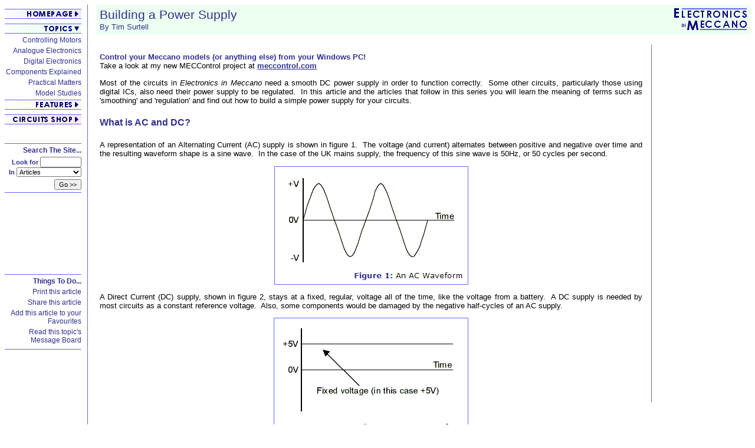

--- FILE ---
content_type: text/html
request_url: https://www.eleinmec.com/article.asp?16
body_size: 48767
content:

<html>
<head>
<meta http-equiv="Content-Type" content="text/html; charset=windows-1252">
<title>Building a Power Supply - Electronics in Meccano</title>
<link rel="stylesheet" type="text/css" href="styles.css">
<script language = "JavaScript">
// Script to open new window for large photos (photo_enlarge.asp)
// Programmed by Tim Surtell
// Version 3 : Jan 2002
// Version 4 : May 2005 - partly nicked from my NCUS manuals redevelopment

function openNewWindow(file_name, photoWidth, photoHeight)
	{
		if (photoWidth > screen.width)
			{
				windowWidth = screen.width - 70;
				features = "scrollbars=yes, ";
			}
		else
			{
				windowWidth = photoWidth;
				features = "scrollbars=no, ";
			}
		
		if (photoHeight > screen.height)
			{
				windowHeight = screen.height - 100;
				features = "scrollbars=yes, ";
			}
		else
			{
				windowHeight = photoHeight;
				features = "scrollbars=no, ";
			}
	
		windowLeft = (screen.width / 2) - (windowWidth / 2);
		windowTop = (screen.height / 2) - (windowHeight / 2) - 20;
		
		navigateURL = "photo_enlarge.asp?file_name=" + file_name;
		features = features.concat("left=" + windowLeft + ", top=" + windowTop + ", width=" + windowWidth + ", height=" + windowHeight);
		
		page = window.open(navigateURL, "EiMPhotoEnlargementPopup", features);
		page.focus()
	}
	
// Script to popup a product window
// Programmed by Tim Surtell
// Version 1 : Feb 2006

var mouseCurrentX;
var mouseCurrentY;

function loadImage(thumbnailURL, e)
	{
	getMousePosition(e);
	
	document.popupImg.src = thumbnailURL;
	document.getElementById('popupDiv').style.top = mouseCurrentY - 10;
	}

function showPopup()
	{
	document.getElementById('popupDiv').style.display = 'block';
	}

function hidePopup()
	{
	document.getElementById('popupDiv').style.display = 'none';
	}
	
function getMousePosition(e)
	{
	if (!e) var e = window.event;
	
	if (e.pageX || e.pageY)
		{
		mouseCurrentX = e.pageX;
		mouseCurrentY = e.pageY;
		}
	else if (e.clientX || e.clientY)
		{
		mouseCurrentX = e.clientX + document.body.scrollLeft + document.documentElement.scrollLeft;
		mouseCurrentY = e.clientY + document.body.scrollTop + document.documentElement.scrollTop;
		}
	}
</script>
<script type="text/javascript">var addthis_pub = "eleinmec";var addthis_offset_top = 3;</script>
<script type="text/javascript" src="https://s7.addthis.com/js/152/addthis_widget.js"></script>
</head>
<body link="#303090" vlink="#303090" alink="#303090"> 
<table border="0" cellpadding="0" cellspacing="0"> 
	<tr> 
		<td align="right" valign="top" width="130"> 

<script language="javascript" type="text/javascript">
//Navigation bar drop-down menus
//Version 1 : 09/12/01
//Version 2 : 14/01/09
//Tim Surtell

function showHideTab(tabID) {
	document.getElementById("featuresImg").src = "images/tab_features_closed.gif";
	document.getElementById("articlesImg").src = "images/tab_articles_closed.gif";
	document.getElementById("shopImg").src     = "images/tab_shop_closed.gif";

	if (document.getElementById(tabID + "Tab").style.display == "none")
		{
		document.getElementById("featuresTab").style.display = "none";
		document.getElementById("articlesTab").style.display = "none";
		document.getElementById("shopTab").style.display     = "none";
		document.getElementById(tabID + "Tab").style.display   = "block";
		document.getElementById(tabID + "Img").src = "images/tab_" + tabID + "_open.gif";
		}
	else
		{
		document.getElementById(tabID + "Tab").style.display   = "none";
		}
}
</script>

<!--NAVIGATION BAR-->
<span class="Navigation">
<img border="0" src="images/trans_pixel.gif" width="1" height="7"><br>

<!--Home Tab-->
<a href="/">
<img id="homepageImg" border="0" src="images/tab_homepage_closed.gif" width="130" height="17"></a><br>
<img border="0" src="images/trans_pixel.gif" width="1" height="4"><br>
<img border="0" src="images/trans_pixel.gif" width="1" height="4"><br>

<!--Articles Tab-->
<a href="articles.asp" onClick="javascript:showHideTab('articles');return false">
<img id="articlesImg" border="0" src="images/tab_articles_open.gif" width="130" height="17"></a><br>
<img border="0" src="images/trans_pixel.gif" width="1" height="4"><br>
<div id="articlesTab" style="display:block">
  <a class="NavLink" href="category.asp?1">Controlling Motors</a><br>
  <img border="0" src="images/trans_pixel.gif" width="1" height="4"><br>
  <a class="NavLink" href="category.asp?2">Analogue Electronics</a><br>
  <img border="0" src="images/trans_pixel.gif" width="1" height="4"><br>
  <a class="NavLink" href="category.asp?3">Digital Electronics</a><br>
  <img border="0" src="images/trans_pixel.gif" width="1" height="4"><br>
  <a class="NavLink" href="category.asp?4">Components Explained</a><br>
  <img border="0" src="images/trans_pixel.gif" width="1" height="4"><br>
  <a class="NavLink" href="category.asp?5">Practical Matters</a><br>
  <img border="0" src="images/trans_pixel.gif" width="1" height="4"><br>
  <a class="NavLink" href="category.asp?6">Model Studies</a><br>
</div>
<img border="0" src="images/trans_pixel.gif" width="1" height="4"><br>

<!--Features Tab-->
<a href="features.asp" onClick="javascript:showHideTab('features');return false">
<img id="featuresImg" border="0" src="images/tab_features_closed.gif" width="130" height="17"></a><br>
<img border="0" src="images/trans_pixel.gif" width="1" height="4"><br>
<div id="featuresTab" style="display:none;">
<img border="0" src="images/trans_pixel.gif" width="1" height="4"><br>
  <a class="NavLink" href="about.asp">About EiM</a><br>
  <img border="0" src="images/trans_pixel.gif" width="1" height="4"><br>
  <a class="NavLink" href="boards.asp">Message Boards</a><br>
  <img border="0" src="images/trans_pixel.gif" width="1" height="4"><br>
  <a class="NavLink" href="datasheets.asp">Datasheets</a><br>
  <img border="0" src="images/trans_pixel.gif" width="1" height="4"><br>
  <a class="NavLink" href="links.asp">Web Links</a><br>
  <img border="0" src="images/trans_pixel.gif" width="1" height="4"><br>
  <a class="NavLink" href="hands_on.asp">Hands-On!</a><br>
  <img border="0" src="images/trans_pixel.gif" width="1" height="4"><br>
  <a class="NavLink" href="yeim_menu.asp">yourEiM</a><br>
</div>
<img border="0" src="images/trans_pixel.gif" width="1" height="4"><br>

<!--Shop Tab-->
<a href="shop.asp" onClick="javascript:showHideTab('shop');return false">
<img id="shopImg" border="0" src="images/tab_shop_closed.gif" width="130" height="17"></a><br>
<img border="0" src="images/trans_pixel.gif" width="1" height="4"><br>
<div id="shopTab" style="display:none">

  <a class="NavLink" href="shop_category.asp?717-adhesives,-chemicals,-sealants-and-tapes">Adhesives, Chemicals, Sealants & Tapes</a><br>

  <img border="0" src="images/trans_pixel.gif" width="1" height="4"><br>

  <a class="NavLink" href="shop_category.asp?668-audio-visual">Audio Visual</a><br>

  <img border="0" src="images/trans_pixel.gif" width="1" height="4"><br>

  <a class="NavLink" href="shop_category.asp?1040-batteries">Batteries</a><br>

  <img border="0" src="images/trans_pixel.gif" width="1" height="4"><br>

  <a class="NavLink" href="shop_category.asp?1284-cable,-wire-and-cable-assemblies">Cable, Wire & Cable Assemblies</a><br>

  <img border="0" src="images/trans_pixel.gif" width="1" height="4"><br>

  <a class="NavLink" href="shop_category.asp?624-connectors">Connectors</a><br>

  <img border="0" src="images/trans_pixel.gif" width="1" height="4"><br>

  <a class="NavLink" href="shop_category.asp?722-control-and-automation">Control & Automation</a><br>

  <img border="0" src="images/trans_pixel.gif" width="1" height="4"><br>

  <a class="NavLink" href="shop_category.asp?1734-design-and-technology">Design & Technology</a><br>

  <img border="0" src="images/trans_pixel.gif" width="1" height="4"><br>

  <a class="NavLink" href="shop_category.asp?3279-electric-vehicle-charging">Electric Vehicle Charging</a><br>

  <img border="0" src="images/trans_pixel.gif" width="1" height="4"><br>

  <a class="NavLink" href="shop_category.asp?1386-electrical-and-lighting">Electrical & Lighting</a><br>

  <img border="0" src="images/trans_pixel.gif" width="1" height="4"><br>

  <a class="NavLink" href="shop_category.asp?671-enclosures">Enclosures</a><br>

  <img border="0" src="images/trans_pixel.gif" width="1" height="4"><br>

  <a class="NavLink" href="shop_category.asp?1279-facilities">Facilities</a><br>

  <img border="0" src="images/trans_pixel.gif" width="1" height="4"><br>

  <a class="NavLink" href="shop_category.asp?1036-fuses-and-circuit-breakers">Fuses & Circuit Breakers</a><br>

  <img border="0" src="images/trans_pixel.gif" width="1" height="4"><br>

  <a class="NavLink" href="shop_category.asp?676-home-and-garden">Home & Garden</a><br>

  <img border="0" src="images/trans_pixel.gif" width="1" height="4"><br>

  <a class="NavLink" href="shop_category.asp?1866-maths,-humanities,-literacy-and-pe">Maths, Humanities, Literacy & PE</a><br>

  <img border="0" src="images/trans_pixel.gif" width="1" height="4"><br>

  <a class="NavLink" href="shop_category.asp?1970-mechanical,-fastenings-and-fixings">Mechanical, Fastenings & Fixings</a><br>

  <img border="0" src="images/trans_pixel.gif" width="1" height="4"><br>

  <a class="NavLink" href="shop_category.asp?1070-office-and-it">Office & IT</a><br>

  <img border="0" src="images/trans_pixel.gif" width="1" height="4"><br>

  <a class="NavLink" href="shop_category.asp?688-optoelectronics-and-displays">Optoelectronics & Displays</a><br>

  <img border="0" src="images/trans_pixel.gif" width="1" height="4"><br>

  <a class="NavLink" href="shop_category.asp?782-passives">Passives</a><br>

  <img border="0" src="images/trans_pixel.gif" width="1" height="4"><br>

  <a class="NavLink" href="shop_category.asp?1078-power-supplies-and-transformers">Power Supplies & Transformers</a><br>

  <img border="0" src="images/trans_pixel.gif" width="1" height="4"><br>

  <a class="NavLink" href="shop_category.asp?1649-regulations,-guidance-and-training">Regulations, Guidance & Training</a><br>

  <img border="0" src="images/trans_pixel.gif" width="1" height="4"><br>

  <a class="NavLink" href="shop_category.asp?860-relays">Relays</a><br>

  <img border="0" src="images/trans_pixel.gif" width="1" height="4"><br>

  <a class="NavLink" href="shop_category.asp?1486-robotics">Robotics</a><br>

  <img border="0" src="images/trans_pixel.gif" width="1" height="4"><br>

  <a class="NavLink" href="shop_category.asp?1501-science">Science</a><br>

  <img border="0" src="images/trans_pixel.gif" width="1" height="4"><br>

  <a class="NavLink" href="shop_category.asp?724-semiconductors">Semiconductors</a><br>

  <img border="0" src="images/trans_pixel.gif" width="1" height="4"><br>

  <a class="NavLink" href="shop_category.asp?729-sensors">Sensors</a><br>

  <img border="0" src="images/trans_pixel.gif" width="1" height="4"><br>

  <a class="NavLink" href="shop_category.asp?787-single-board-computers-and-microcontrollers">Single Board Computers & Microcontrollers</a><br>

  <img border="0" src="images/trans_pixel.gif" width="1" height="4"><br>

  <a class="NavLink" href="shop_category.asp?1148-sounders-and-speakers">Sounders & Speakers</a><br>

  <img border="0" src="images/trans_pixel.gif" width="1" height="4"><br>

  <a class="NavLink" href="shop_category.asp?3643-stationery-and-it-supplies">Stationery & IT Supplies</a><br>

  <img border="0" src="images/trans_pixel.gif" width="1" height="4"><br>

  <a class="NavLink" href="shop_category.asp?735-switches">Switches</a><br>

  <img border="0" src="images/trans_pixel.gif" width="1" height="4"><br>

  <a class="NavLink" href="shop_category.asp?857-test-and-measurement">Test & Measurement</a><br>

  <img border="0" src="images/trans_pixel.gif" width="1" height="4"><br>

  <a class="NavLink" href="shop_category.asp?1246-thermal-management">Thermal Management</a><br>

  <img border="0" src="images/trans_pixel.gif" width="1" height="4"><br>

  <a class="NavLink" href="shop_category.asp?1965-tools-and-equipment">Tools & Equipment</a><br>

  <img border="0" src="images/trans_pixel.gif" width="1" height="4"><br>

  <a class="NavLink" href="shop_category.asp?1222-toys-and-hobbies">Toys & Hobbies</a><br>

  <img border="0" src="images/trans_pixel.gif" width="1" height="4"><br>

  <a class="NavLink" href="shop_category.asp?1348-travel-and-leisure">Travel & Leisure</a><br>

  <img border="0" src="images/trans_pixel.gif" width="1" height="4"><br>

  <a class="NavLink" href="shop_category.asp?3199-vehicle-care-and-maintenance">Vehicle Care & Maintenance</a><br>

  <img border="0" src="images/trans_pixel.gif" width="1" height="4"><br>

  <a class="NavLink" href="shop_category.asp?674-wireless-systems">Wireless Systems</a><br>

</div>
</span>

<!--YourEiM Panel-->


<!--Search Panel-->
<span class="SectionNavigation"><br><br>
<img border="0" src="images/tab_hline.gif" width="130" height="1"><br>
<img border="0" src="images/trans_pixel.gif" width="1" height="4"><br>
Search The Site...<br>
<img border="0" src="images/trans_pixel.gif" width="1" height="4"><br>
</span>

<div style="margin-bottom:0px; display:inline;">
<form action="search.asp" method="get" style="margin-bottom:0px; display:inline;">
<table border="0" cellspacing="0" cellpadding="0">
	<tr>
		<td align="right"><b><label for="yider" class="small" style="color: #303090; cursor:hand">Look&nbsp;for&nbsp;</label></b></td>
		<td><input type="text" name="yider" id="yider" size="6" style="width:70px; font-size:8pt"></td>
	</tr>
</table>
<table border="0" cellspacing="0" cellpadding="0">
	<tr>
		<td align="right"><b><label for="yiderfor" class="small" style="color: #303090; cursor:hand">In&nbsp;</label></b></td>
		<td><select name="yiderfor" id="yiderfor" style="width:110px; font-size:8pt">
			<option value="articles" selected>Articles</option>
			<option value="messages">Message Boards</option>
			<option value="shop">Circuits Shop</option>
		</select></td>
	</tr>
</table>
<img border="0" src="images/trans_pixel.gif" width="1" height="4"><br>
<input type="submit" value="Go >>" name="Submit" style="font-size:8pt;"><br>
<img border="0" src="images/trans_pixel.gif" width="1" height="4"><br>
<img border="0" src="images/tab_hline.gif" width="130" height="1"><br>
</form>
</div>
<div style="height:110px"></div> 
			<span class="SectionNavigation"><br><br> <img border="0" src="images/tab_hline.gif" width="130" height="1"><br> <img border="0" src="images/trans_pixel.gif" width="1" height="4"><br> Things To Do...<br> <img border="0" src="images/trans_pixel.gif" width="1" height="4"><br> </span> <span class="Navigation"> <a class="NavLink" href="printerpage.asp?16">Print this article</a><br> <img border="0" src="images/trans_pixel.gif" width="1" height="4"><br> <a class="NavLink" href="https://www.addthis.com/bookmark.php" onClick="return addthis_open(this, '', '[URL]', '[TITLE]')" onMouseOut="addthis_close()">Share this article</a><br> <img border="0" src="images/trans_pixel.gif" width="1" height="4"><br> <a class="NavLink" href="yeim_favour_artadd.asp?articleID=16">Add this article to your Favourites</a><br> <img border="0" src="images/trans_pixel.gif" width="1" height="4"><br> <a class="NavLink" href="board_messages.asp?boardID=2">Read this topic's Message Board</a><br> 
			<!--<img border="0" src="images/trans_pixel.gif" width="1" height="4"><br>
<a class="NavLink" href="send_to_a_friend.asp?articleID=16">Send link to a friend</a><br>--> 
			<img border="0" src="images/trans_pixel.gif" width="1" height="4"><br> </span> <img border="0" src="images/trans_pixel.gif" width="1" height="4"><br> <img border="0" src="images/tab_hline.gif" width="130" height="1"><br> </td> 
		<td><img border="0" src="images/trans_pixel.gif" width="10" height="1"></td> 
		<td bgcolor="#6363FF"><img border="0" src="images/trans_pixel.gif" width="1" height="1"></td> 
		<td><img border="0" src="images/trans_pixel.gif" width="15" height="1"></td> 
		<td valign="top"> <!--PAGE HEADER-->
<!-- #xinclude file="addtolog.asp" -->


<table border="0" cellpadding="5" cellspacing="0" width="100%" bgcolor="#ECFFF0">
<tr>
<td>
<span class="Title">Building a Power Supply</span><br>
<span class="Subtitle">By Tim Surtell</span>
</td>
<td align="right"><a href="index.asp"><img border="0" src="images/logo_eim_2line_small.gif" alt="Return to the Homepage" width="124" height="38"></a></td>
</tr>
</table>
<br> 
			<!--ADS--> 
			<table align="right" cellpadding="0" cellspacing="0"> 
				<tr> 
					<td> <table align="left" cellpadding="0" cellspacing="0"> 
							<tr> 
								<td><img border="0" src="images/trans_pixel.gif" width="15" height="1"></td> 
								<td bgcolor="#6363FF"><img border="0" src="images/trans_pixel.gif" width="1" height="1"></td> 
								<td><img border="0" src="images/trans_pixel.gif" width="7" height="1"></td> 
								<td>
								<!-- GOOGLE ADWORDS -->
								<script async src="https://pagead2.googlesyndication.com/pagead/js/adsbygoogle.js"></script>
                                <!-- EiM_Articles -->
                                <ins class="adsbygoogle"
                                     style="display:inline-block;width:160px;height:600px"
                                     data-ad-client="ca-pub-2396884731392690"
                                     data-ad-slot="6857676193"></ins>
                                <script>
                                (adsbygoogle = window.adsbygoogle || []).push({});
                                </script>
								</td>
							</tr> 
						</table></td> 
				</tr> 
				<tr> 
					<td> <table align="left" cellpadding="0" cellspacing="0"> 
							<tr> 
								<td><img border="0" src="images/trans_pixel.gif" width="15" height="1"></td> 
								<td bgcolor="#6363FF"><img border="0" src="images/trans_pixel.gif" width="1" height="1"></td> 
								<td><img border="0" src="images/trans_pixel.gif" width="7" height="1"></td> 
								<td align="center"><img border="0" src="images/trans_pixel.gif" width="1" height="6"></td> 
							</tr> 
						</table></td> 
				</tr> 
			</table> 
			<!--<p><a href="https://www.addthis.com/bookmark.php" onMouseOver="return addthis_open(this, '', '[URL]', '[TITLE]')" onMouseOut="addthis_close()" onClick="return addthis_sendto()"><img border="0" src="images/icon_addthis.gif" align="absmiddle" width="24" height="24"></a>&nbsp;<a class="NavLink" href="https://www.addthis.com/bookmark.php" onMouseOver="return addthis_open(this, '', '[URL]', '[TITLE]')" onMouseOut="addthis_close()" onClick="return addthis_sendto()"><b>Bookmark or Share This Article</b></a>&nbsp;&nbsp;&nbsp;<a href="https://www.addthis.com/bookmark.php" onMouseOver="return addthis_open(this, '', '[URL]', '[TITLE]')" onMouseOut="addthis_close()" onClick="return addthis_sendto()"><img border="0" src="images/icon_platforms.gif" align="absmiddle" width="104" height="14"></a></p>-->
            <p><b style="color:#303090">Control your Meccano models (or anything else) from your Windows PC!</b><br />Take a look at my new MECControl project at <a href="https://meccontrol.com" target="_blank"><b>meccontrol.com</b></a></p>
            <!--ARTICLE--> 
			<p>Most of the circuits in <i>Electronics in Meccano</i> need a smooth DC power
supply in order to function correctly.&nbsp; Some other circuits, particularly
those using digital ICs, also need their power supply to be regulated.&nbsp; In
this article and the articles that follow in this series you will learn the
meaning of terms such as 'smoothing' and 'regulation' and find out how to build
a simple power supply for your circuits.</p>
<h4>What is AC and DC?</h4>
<p>A representation of an Alternating Current (AC) supply is shown in figure
1.&nbsp; The voltage (and current) alternates between positive and negative over
time and the resulting waveform shape is a sine wave.&nbsp; In the case of the
UK mains supply, the frequency of this sine wave is 50Hz, or 50 cycles per
second.</p>
<p style="text-align:center;"><img src="figures/016_01.gif" alt="Figure 1: An AC Waveform" width="329" height="201" border="0" title="Figure 1: An AC Waveform"></p>
<p>A Direct Current (DC) supply, shown in figure 2, stays at a fixed, regular,
voltage all of the time, like the voltage from a battery.&nbsp; A DC supply is
needed by most circuits as a constant reference voltage.&nbsp; Also, some
components would be damaged by the negative half-cycles of an AC supply.</p>
<p style="text-align:center;"><img src="figures/016_02.gif" alt="Figure 2: A DC Waveform" width="330" height="200" border="0" title="Figure 2: A DC Waveform"></p>
<h4 class="pageBreak">The Parts of a Power Supply</h4>
<p>Figure 3 shows a block diagram of a power supply system which
converts a 230V AC mains supply (230V is the UK mains voltage) into a regulated
5V DC supply.</p>
<p style="text-align:center;"><img src="figures/016_03.gif" alt="Figure 3: Block diagram of a power supply system" width="625" height="167" border="0" title="Figure 3: Block diagram of a power supply system"></p>
<p>A simple power supply circuit that includes each of these blocks in given in
figure 4.&nbsp; The following articles in this series look at each block of
the power supply in detail, but if you just want to build a 5V regulated power
supply without understanding how it works, you can follow the instructions later
in this article.</p>
<table border="0" cellpadding="0" cellspacing="0">
  <tr>
    <td><img border="0" src="images/trans_pixel.gif" width="10" height="0"></td>
    <td class="CrossRefType"><img border="0" src="images/crossref_article.gif" width="16" height="16" hspace="5"></td>
    <td class="CrossRefType">Related Articles</td>
    <td><img border="0" src="images/trans_pixel.gif" width="5" height="1"></td>
    <td bgcolor="#6363FF"><img border="0" src="images/trans_pixel.gif" width="1" height="1"></td>
    <td><img border="0" src="images/arrow_right.gif" width="8" height="10" hspace="5"></td>
    <td class="CrossRefText"> 
 <a href="article.asp?17"> The Transformer</a>
 - Part 2 of this series</td>
  </tr>
  <tr>
  <td><img border="0" src="images/trans_pixel.gif" width="10" height="0"></td>
<td class="CrossRefType"><img border="0" src="images/trans_pixel.gif" width="16" height="16" hspace="5"></td>
<td class="CrossRefType"></td>
<td><img border="0" src="images/trans_pixel.gif" width="5" height="1"></td>
<td bgcolor="#6363FF"><img border="0" src="images/trans_pixel.gif" width="1" height="1"></td>
<td><img border="0" src="images/arrow_right.gif" width="8" height="10" hspace="5"></td>
<td class="CrossRefText"><a href="article.asp?18"> The
  Rectifier</a>
 - Part 3 of this series</td>
  </tr>
  <tr>
  <td><img border="0" src="images/trans_pixel.gif" width="10" height="0"></td>
<td class="CrossRefType"><img border="0" src="images/trans_pixel.gif" width="16" height="16" hspace="5"></td>
<td class="CrossRefType"></td>
<td><img border="0" src="images/trans_pixel.gif" width="5" height="1"></td>
<td bgcolor="#6363FF"><img border="0" src="images/trans_pixel.gif" width="1" height="1"></td>
<td><img border="0" src="images/arrow_right.gif" width="8" height="10" hspace="5"></td>
<td class="CrossRefText">
  <a href="article.asp?19"> Smoothing</a>
 - Part 4 of this series</td>
  </tr>
  <tr>
  <td><img border="0" src="images/trans_pixel.gif" width="10" height="0"></td>
<td class="CrossRefType"><img border="0" src="images/trans_pixel.gif" width="16" height="16" hspace="5"></td>
<td class="CrossRefType"></td>
<td><img border="0" src="images/trans_pixel.gif" width="5" height="1"></td>
<td bgcolor="#6363FF"><img border="0" src="images/trans_pixel.gif" width="1" height="1"></td>
<td><img border="0" src="images/arrow_right.gif" width="8" height="10" hspace="5"></td>
<td class="CrossRefText"><a href="article.asp?20"> The
  Regulator</a>
 - Part 5 of this series</td>
  </tr>
</table>
<p style="text-align:center;"><img src="figures/016_04.gif" alt="Figure 4: A simple 5V DC regulated power supply system" width="626" height="286" border="0" title="Figure 4: A simple 5V DC regulated power supply system"></p>
<h4 class="pageBreak">Building the 5V Regulated Power Supply</h4>
<p>Figure 5 gives a stripboard layout for the 5V regulated power supply shown in
figure 4.&nbsp; The layout does not include the transformer block, so the input
to the board needs to be 7 - 35V AC from a suitable transformer.&nbsp; The layout includes space for
two optional 2-way screw terminal blocks to make connecting up the power supply easier.</p>
<p>If the input voltage is 9V AC, you will be able to draw 1A from the power supply.&nbsp;
For the maximum input voltage of 35V you will be able to draw 0.1A.</p>
<p style="text-align:center;"><img src="figures/016_05.gif" alt="Figure 5: A stripboard layout for the 5V regulated power supply" width="523" height="220" border="0" title="Figure 5: A stripboard layout for the 5V regulated power supply"></p>
<h5>Construction</h5>
<ol>
<li>Cut a piece of stripboard to 13 tracks x 35 columns (assuming the use of the
  50mm heatsink given).</li>
<li>Drill four 1.5mm holes for the thick legs of the terminal blocks, two 2mm
  holes for the thick legs of the fuse holder, and two 3mm holes for the
  heatsink and 7805 bolts.</li>
<li>Fit the four wire links.</li>
<li>Fit the four 1N4001 diodes, taking care that the polarity of each one is
  correct.</li>
<li>Fit the two 0.01&mu;F
  and the single 470&mu;F
capacitors.&nbsp; Ensure that the polarity of the 470&mu;F
capacitor is correct.&nbsp; The leads will be marked with '+' or '-'.</li>
<li>Fit the two terminal blocks.</li>
<li>Fit the fuse holder and insert the fuse.&nbsp; Clip the cover over the fuse
  holder.</li>
<li>Bolt the heatsink to the board.</li>
<li>Bend the leads of the 7805 and position it.&nbsp; Bolt it into place before
  soldering the leads to the board.</li>
<li>Cut the copper tracks where an X is shown.&nbsp; Cut any tracks under the
  heatsink that might short out the 7805 or other stripboard tracks.</li>
<li>Connect up a 7V - 35V AC power supply and test the circuit by placing a volt
  meter across the DC Output terminals.&nbsp; The voltage should read approximately
  5V DC.</li>
</ol>
 
			<!--SHOPPING LIST--> 
			<h4><img border="0" align="absmiddle" src="images/crossref_shoppinglist.gif" width="24" height="24">&nbsp;Shopping List</h4> 
			<p></p> 
			<blockquote> 
				<table border="0" cellpadding="5" cellspacing="0"> 
					<tr> 
						<td class="PartsListHead">Part<br>Description</td> 
						<td>&nbsp;</td> 
						<td class="PartsListHead" align="center">Quantity<br>Required</td> 
						<td>&nbsp;</td> 
						<td class="PartsListHead" align="center">Rapid<br>Code</td> 
						<td>&nbsp;</td> 
						<td class="PartsListHead" align="center">Unit<br>Price</td> 
						<td>&nbsp;</td> 
						<td class="PartsListHead" align="center">Total<br>Price</td> 
					</tr> 
					 
					<tr bgcolor="#ECFFF0"> 
						<td class="PartsList" valign="top"> 
							<a class="NavLink" target="_blank" title="Get information about this item and/or order it" href="https://www.rapidonline.com/wima-mks4d031002a00ms-mks4-01uf-xb120-100v-radial-polyester-film-capacitor-64-2384" onMouseOver="javascript:loadImage('https://www.rapidonline.com/catalogueimages/product/64/23/s64-2384p01WL.jpg', event);" onMouseOut="javascript:hidePopup();"><b>0.1&mu;F Metallised Polyester Film Capacitor</b></a><!--<a class="NavLink" target="_blank" title="Get information about this item and/or order it" href="http://www.awin1.com/pclick.php?p=&a=166838&m=1799&clickref=article_shopping_list_16_64-2384" onMouseOver="javascript:loadImage('https://www.rapidonline.com/catalogueimages/product/64/23/s64-2384p01WL.jpg', event);" onMouseOut="javascript:hidePopup();"><b>0.1&mu;F Metallised Polyester Film Capacitor</b></a>--> 
							</td> 
						<td>&nbsp;</td> 
						<td class="PartsList" valign="top" align="center">2</td> 
						<td>&nbsp;</td> 
						<td class="PartsList" valign="top" align="center">64-2384</td> 
						<td>&nbsp;</td> 
						<td class="PartsList" valign="top" align="right">£0.32</td> 
						<td>&nbsp;</td> 
						<td class="PartsList" valign="top" align="right">£0.64</td> 
					</tr> 
				   
					<tr bgcolor="#FFFFFF"> 
						<td class="PartsList" valign="top"> 
							<a class="NavLink" target="_blank" title="Get information about this item and/or order it" href="https://www.rapidonline.com/dc-components-1n4001-1a-50v-silicon-rectifier-diode-47-3130" onMouseOver="javascript:loadImage('https://www.rapidonline.com/catalogueimages/module/06/62/m066257p01WL.jpg', event);" onMouseOut="javascript:hidePopup();"><b>1N4001 Rectifier Diode</b></a><!--<a class="NavLink" target="_blank" title="Get information about this item and/or order it" href="http://www.awin1.com/pclick.php?p=&a=166838&m=1799&clickref=article_shopping_list_16_47-3130" onMouseOver="javascript:loadImage('https://www.rapidonline.com/catalogueimages/module/06/62/m066257p01WL.jpg', event);" onMouseOut="javascript:hidePopup();"><b>1N4001 Rectifier Diode</b></a>--> 
							</td> 
						<td>&nbsp;</td> 
						<td class="PartsList" valign="top" align="center">4</td> 
						<td>&nbsp;</td> 
						<td class="PartsList" valign="top" align="center">47-3130</td> 
						<td>&nbsp;</td> 
						<td class="PartsList" valign="top" align="right">£0.11</td> 
						<td>&nbsp;</td> 
						<td class="PartsList" valign="top" align="right">£0.44</td> 
					</tr> 
				   
					<tr bgcolor="#ECFFF0"> 
						<td class="PartsList" valign="top"> 
							<a class="NavLink" target="_blank" title="Get information about this item and/or order it" href="https://www.rapidonline.com/eska-520617-1a-quick-blow-glass-fuse-5x20mm-pack-10-54-3090" onMouseOver="javascript:loadImage('https://www.rapidonline.com/catalogueimages/module/53/71/m537160p01WL.jpg', event);" onMouseOut="javascript:hidePopup();"><b>20mm 1A Quick Blow Fuse</b></a><!--<a class="NavLink" target="_blank" title="Get information about this item and/or order it" href="http://www.awin1.com/pclick.php?p=&a=166838&m=1799&clickref=article_shopping_list_16_54-3090" onMouseOver="javascript:loadImage('https://www.rapidonline.com/catalogueimages/module/53/71/m537160p01WL.jpg', event);" onMouseOut="javascript:hidePopup();"><b>20mm 1A Quick Blow Fuse</b></a>--> 
							</td> 
						<td>&nbsp;</td> 
						<td class="PartsList" valign="top" align="center">1</td> 
						<td>&nbsp;</td> 
						<td class="PartsList" valign="top" align="center">54-3090</td> 
						<td>&nbsp;</td> 
						<td class="PartsList" valign="top" align="right">£2.05<br><span style="font-size:8pt">(per pack of 10)</span></td> 
						<td>&nbsp;</td> 
						<td class="PartsList" valign="top" align="right">£2.05</td> 
					</tr> 
				   
					<tr bgcolor="#FFFFFF"> 
						<td class="PartsList" valign="top"> 
							<a class="NavLink" target="_blank" title="Get information about this item and/or order it" href="https://www.rapidonline.com/camdenboss-cfh02-fuse-holder-straight-pin-20mm-26-0165" onMouseOver="javascript:loadImage('https://www.rapidonline.com/catalogueimages/module/06/45/m064583p01WL.jpg', event);" onMouseOut="javascript:hidePopup();"><b>20mm PCB Mounting Fuse Holder With Cover</b></a><!--<a class="NavLink" target="_blank" title="Get information about this item and/or order it" href="http://www.awin1.com/pclick.php?p=&a=166838&m=1799&clickref=article_shopping_list_16_26-0165" onMouseOver="javascript:loadImage('https://www.rapidonline.com/catalogueimages/module/06/45/m064583p01WL.jpg', event);" onMouseOut="javascript:hidePopup();"><b>20mm PCB Mounting Fuse Holder With Cover</b></a>--> 
							</td> 
						<td>&nbsp;</td> 
						<td class="PartsList" valign="top" align="center">1</td> 
						<td>&nbsp;</td> 
						<td class="PartsList" valign="top" align="center">26-0165</td> 
						<td>&nbsp;</td> 
						<td class="PartsList" valign="top" align="right">£0.31</td> 
						<td>&nbsp;</td> 
						<td class="PartsList" valign="top" align="right">£0.31</td> 
					</tr> 
				   
					<tr bgcolor="#ECFFF0"> 
						<td class="PartsList" valign="top"> 
							<a class="NavLink" target="_blank" title="Get information about this item and/or order it" href="https://www.rapidonline.com/camdenboss-ctb12012bk-2-way-16a-low-profile-terminal-block-5mm-pitch-21-0471" onMouseOver="javascript:loadImage('https://www.rapidonline.com/catalogueimages/product/21/04/s21-0471p01WL.jpg', event);" onMouseOut="javascript:hidePopup();"><b>2-way PCB Mounting Terminal Block</b></a><!--<a class="NavLink" target="_blank" title="Get information about this item and/or order it" href="http://www.awin1.com/pclick.php?p=&a=166838&m=1799&clickref=article_shopping_list_16_21-0471" onMouseOver="javascript:loadImage('https://www.rapidonline.com/catalogueimages/product/21/04/s21-0471p01WL.jpg', event);" onMouseOut="javascript:hidePopup();"><b>2-way PCB Mounting Terminal Block</b></a>--> 
							</td> 
						<td>&nbsp;</td> 
						<td class="PartsList" valign="top" align="center">2</td> 
						<td>&nbsp;</td> 
						<td class="PartsList" valign="top" align="center">21-0471</td> 
						<td>&nbsp;</td> 
						<td class="PartsList" valign="top" align="right">£0.20</td> 
						<td>&nbsp;</td> 
						<td class="PartsList" valign="top" align="right">£0.40</td> 
					</tr> 
				   
					<tr bgcolor="#FFFFFF"> 
						<td class="PartsList" valign="top"> 
							<a class="NavLink" target="_blank" title="Get information about this item and/or order it" href="https://www.rapidonline.com/trusemi-sw382-10-deg-c-w-to220-heatsink-with-lugs-36-0442" onMouseOver="javascript:loadImage('https://www.rapidonline.com/catalogueimages/module/03/19/m031913p01WL.jpg', event);" onMouseOut="javascript:hidePopup();"><b>38mm Heatsink for TO220 Style Transistor Cases</b></a><!--<a class="NavLink" target="_blank" title="Get information about this item and/or order it" href="http://www.awin1.com/pclick.php?p=&a=166838&m=1799&clickref=article_shopping_list_16_36-0442" onMouseOver="javascript:loadImage('https://www.rapidonline.com/catalogueimages/module/03/19/m031913p01WL.jpg', event);" onMouseOut="javascript:hidePopup();"><b>38mm Heatsink for TO220 Style Transistor Cases</b></a>--> 
							</td> 
						<td>&nbsp;</td> 
						<td class="PartsList" valign="top" align="center">1</td> 
						<td>&nbsp;</td> 
						<td class="PartsList" valign="top" align="center">36-0442</td> 
						<td>&nbsp;</td> 
						<td class="PartsList" valign="top" align="right">£0.45</td> 
						<td>&nbsp;</td> 
						<td class="PartsList" valign="top" align="right">£0.45</td> 
					</tr> 
				   
					<tr bgcolor="#ECFFF0"> 
						<td class="PartsList" valign="top"> 
							<a class="NavLink" target="_blank" title="Get information about this item and/or order it" href="https://www.rapidonline.com/suntan-ts14011j471msb0b0r-470xb5f-20-63v-105xb0c-2k-hrs-radial-alum-elec-capacitor-11-3529" onMouseOver="javascript:loadImage('https://www.rapidonline.com/catalogueimages/module/53/12/m531275p01WL.jpg', event);" onMouseOut="javascript:hidePopup();"><b>470&mu;F 63V Radial Electrolytic Capacitor</b></a><!--<a class="NavLink" target="_blank" title="Get information about this item and/or order it" href="http://www.awin1.com/pclick.php?p=&a=166838&m=1799&clickref=article_shopping_list_16_11-3529" onMouseOver="javascript:loadImage('https://www.rapidonline.com/catalogueimages/module/53/12/m531275p01WL.jpg', event);" onMouseOut="javascript:hidePopup();"><b>470&mu;F 63V Radial Electrolytic Capacitor</b></a>--> 
							</td> 
						<td>&nbsp;</td> 
						<td class="PartsList" valign="top" align="center">1</td> 
						<td>&nbsp;</td> 
						<td class="PartsList" valign="top" align="center">11-3529</td> 
						<td>&nbsp;</td> 
						<td class="PartsList" valign="top" align="right">£0.47</td> 
						<td>&nbsp;</td> 
						<td class="PartsList" valign="top" align="right">£0.47</td> 
					</tr> 
				   
					<tr bgcolor="#FFFFFF"> 
						<td class="PartsList" valign="top"> 
							<a class="NavLink" target="_blank" title="Get information about this item and/or order it" href="https://www.rapidonline.com/st-l7805cv-x2b5v-1a-voltage-regulator-47-3290" onMouseOver="javascript:loadImage('https://www.rapidonline.com/catalogueimages/module/02/96/m029653p01WL.jpg', event);" onMouseOut="javascript:hidePopup();"><b>7805 1A Regulator</b></a><!--<a class="NavLink" target="_blank" title="Get information about this item and/or order it" href="http://www.awin1.com/pclick.php?p=&a=166838&m=1799&clickref=article_shopping_list_16_47-3290" onMouseOver="javascript:loadImage('https://www.rapidonline.com/catalogueimages/module/02/96/m029653p01WL.jpg', event);" onMouseOut="javascript:hidePopup();"><b>7805 1A Regulator</b></a>--> 
							</td> 
						<td>&nbsp;</td> 
						<td class="PartsList" valign="top" align="center">1</td> 
						<td>&nbsp;</td> 
						<td class="PartsList" valign="top" align="center">47-3290</td> 
						<td>&nbsp;</td> 
						<td class="PartsList" valign="top" align="right">£0.75</td> 
						<td>&nbsp;</td> 
						<td class="PartsList" valign="top" align="right">£0.75</td> 
					</tr> 
				   
					<tr bgcolor="#ECFFF0"> 
						<td class="PartsList" valign="top"> 
							<a class="NavLink" target="_blank" title="Get information about this item and/or order it" href="https://www.rapidonline.com/rtech-337089-pozi-pan-head-a2-stainless-steel-screws-m3-6mm--pack-of-100-33-7089" onMouseOver="javascript:loadImage('https://www.rapidonline.com/catalogueimages/module/58/89/m588952p01WL.jpg', event);" onMouseOut="javascript:hidePopup();"><b>M3 6mm Bolt</b></a><!--<a class="NavLink" target="_blank" title="Get information about this item and/or order it" href="http://www.awin1.com/pclick.php?p=&a=166838&m=1799&clickref=article_shopping_list_16_33-7089" onMouseOver="javascript:loadImage('https://www.rapidonline.com/catalogueimages/module/58/89/m588952p01WL.jpg', event);" onMouseOut="javascript:hidePopup();"><b>M3 6mm Bolt</b></a>--> 
							</td> 
						<td>&nbsp;</td> 
						<td class="PartsList" valign="top" align="center">1</td> 
						<td>&nbsp;</td> 
						<td class="PartsList" valign="top" align="center">33-7089</td> 
						<td>&nbsp;</td> 
						<td class="PartsList" valign="top" align="right">£5.34<br><span style="font-size:8pt">(per pack of 100)</span></td> 
						<td>&nbsp;</td> 
						<td class="PartsList" valign="top" align="right">£5.34</td> 
					</tr> 
				   
					<tr bgcolor="#FFFFFF"> 
						<td class="PartsList" valign="top"> 
							<a class="NavLink" target="_blank" title="Get information about this item and/or order it" href="https://www.rapidonline.com/toolcraft-steel-stop-nuts-with-plastic-inserts-din-985-m3-pack-of-100-51-3416" onMouseOver="javascript:loadImage('https://www.rapidonline.com/catalogueimages/product/51/34/s51-3416p01WL.jpg', event);" onMouseOut="javascript:hidePopup();"><b>M3 Lock Nut</b></a><!--<a class="NavLink" target="_blank" title="Get information about this item and/or order it" href="http://www.awin1.com/pclick.php?p=&a=166838&m=1799&clickref=article_shopping_list_16_51-3416" onMouseOver="javascript:loadImage('https://www.rapidonline.com/catalogueimages/product/51/34/s51-3416p01WL.jpg', event);" onMouseOut="javascript:hidePopup();"><b>M3 Lock Nut</b></a>--> 
							</td> 
						<td>&nbsp;</td> 
						<td class="PartsList" valign="top" align="center">1</td> 
						<td>&nbsp;</td> 
						<td class="PartsList" valign="top" align="center">51-3416</td> 
						<td>&nbsp;</td> 
						<td class="PartsList" valign="top" align="right">£4.82<br><span style="font-size:8pt">(per pack of 100)</span></td> 
						<td>&nbsp;</td> 
						<td class="PartsList" valign="top" align="right">£4.82</td> 
					</tr> 
				   
					<tr bgcolor="#ECFFF0"> 
						<td class="PartsList" valign="top"> 
							<a class="NavLink" target="_blank" title="Get information about this item and/or order it" href="https://www.rapidonline.com/rtech-340412-stripboard-95-x-127mm-34-0412" onMouseOver="javascript:loadImage('https://www.rapidonline.com/catalogueimages/module/58/36/m583628p01WL.jpg', event);" onMouseOut="javascript:hidePopup();"><b>Stripboard SRBP (36 rows x 50 columns)</b></a><!--<a class="NavLink" target="_blank" title="Get information about this item and/or order it" href="http://www.awin1.com/pclick.php?p=&a=166838&m=1799&clickref=article_shopping_list_16_34-0412" onMouseOver="javascript:loadImage('https://www.rapidonline.com/catalogueimages/module/58/36/m583628p01WL.jpg', event);" onMouseOut="javascript:hidePopup();"><b>Stripboard SRBP (36 rows x 50 columns)</b></a>--> 
							</td> 
						<td>&nbsp;</td> 
						<td class="PartsList" valign="top" align="center">1</td> 
						<td>&nbsp;</td> 
						<td class="PartsList" valign="top" align="center">34-0412</td> 
						<td>&nbsp;</td> 
						<td class="PartsList" valign="top" align="right">£3.13</td> 
						<td>&nbsp;</td> 
						<td class="PartsList" valign="top" align="right">£3.13</td> 
					</tr> 
				   
					<tr> 
						<td class="PartsList" colspan="7" align="right"><b>Grand Total</b></td> 
						<td>&nbsp;</td> 
						<td class="PartsList" align="right"><b>£18.80</b></td> 
					</tr> 
				</table> 
				<p class="Small"><img src="images/arrow_right_small.gif" width="5" height="6" border="0"> <a href="partslist.asp?16">Full printer-friendly parts list</a></p> 
			</blockquote> 
			<p>Order the above items from Rapid Electronics via our Circuits Shop and help support the <em>Electronics in Meccano</em> website, without affecting the price you pay! Just click on an item for information about it and/or to add it to your Rapid order.</p> 
			<p>Orders can also be placed by telephoning Rapid on 01206 751 166 or visiting their website at <a href="https://www.rapidonline.com" target="_blank">www.rapidonline.com</a>. Prices quoted include VAT at 20%.</p> 
	     
			<table border="0" width="100%" cellpadding="0" cellspacing="0"> 
				<!--COMMENTS--> 
				<tr> 
					<td bgcolor="#6363FF"><img border="0" src="images/trans_pixel.gif" width="1" height="1"></td> 
				</tr> 
				<tr> 
					<td><img border="0" src="images/trans_pixel.gif" width="1" height="15"></td> 
				</tr> 
				<tr> 
					<td><p><a href="printerpage.asp?16"><img border="0" src="images/crossref_printerpage.gif" align="absmiddle" width="24" height="24"></a>&nbsp;<a class="NavLink" href="printerpage.asp?16"><b>Print This Article</b></a></p>
                    	<p><a href="https://www.addthis.com/bookmark.php" onMouseOver="return addthis_open(this, '', '[URL]', '[TITLE]')" onMouseOut="addthis_close()" onClick="return addthis_sendto()"><img border="0" src="images/icon_addthis.gif" align="absmiddle" width="24" height="24"></a>&nbsp;<a class="NavLink" href="https://www.addthis.com/bookmark.php" onMouseOver="return addthis_open(this, '', '[URL]', '[TITLE]')" onMouseOut="addthis_close()" onClick="return addthis_sendto()"><b>Bookmark or Share This Article</b></a>&nbsp;&nbsp;&nbsp;<a href="https://www.addthis.com/bookmark.php" onMouseOver="return addthis_open(this, '', '[URL]', '[TITLE]')" onMouseOut="addthis_close()" onClick="return addthis_sendto()"><img border="0" src="images/icon_platforms.gif" align="absmiddle" width="104" height="14"></a></p>
                        <h5><a href="board_messages.asp?boardID=2"><img border="0" src="images/icon_confused.gif" align="absmiddle" width="24" height="24"></a>&nbsp;<a class="NavLink" href="board_messages.asp?boardID=2"><b>Confused???</b></a></h5> 
						<p>Post your questions and comments about this article to the <a href="board_messages.asp?boardID=2">Analogue Electronics Message Board</a>.<br> We also have many other <a href="boards.asp">message boards</a> for your comments, advice and suggestions.</p> 
						<h5><a href="yeim_new.asp"><img border="0" src="images/icon_email.gif" align="absmiddle" width="24" height="24"></a>&nbsp;<a class="NavLink" href="yeim_new.asp"><b>Free Email Updates!</b></a></h5> 
						<p>Join <a href="yeim_new.asp">yourEiM</a> and receive email when your favourite articles and topics are updated.&nbsp; <a href="yeim_new.asp">Click here</a> to sign up now!</p> 
						</td> 
				</tr> 
				<tr> 
					<td><img border="0" src="images/trans_pixel.gif" width="1" height="15"></td> 
				</tr> 
				<!--ARTICLE INFORMATION--> 
				<tr> 
					<td bgcolor="#6363FF"><img border="0" src="images/trans_pixel.gif" width="1" height="1"></td> 
				</tr> 
				<tr> 
					<td><img border="0" src="images/trans_pixel.gif" width="1" height="3"></td> 
				</tr> 
				<tr> 
					<td> <p class="Footnote"> <b>Article Information</b><br> <span class="Hilite">Topic:</span> <a href="category.asp?2">Analogue Electronics</a> | <span class="Hilite">Created:</span> 09/09/2002 | <span class="Hilite">Last modified:</span> 08/02/2007 
							| <span class="Hilite">First published in EiM:</span> Issue 4 (June 1999)
							 
						</p></td> 
				</tr> 
			</table> 
			<!--PAGE FOOTER-->
<table border="0" width="100%" cellpadding="0" cellspacing="0">
<tr><td colspan="2"><img border="0" src="images/trans_pixel.gif" width="1" height="3"></td></tr>
<tr><td bgcolor="#6363FF" colspan="2"><img border="0" src="images/trans_pixel.gif" width="1" height="1"></td></tr>
<tr><td colspan="2"><img border="0" src="images/trans_pixel.gif" width="1" height="5"></td></tr>
<tr>
<td><p class="Footnote"><a href="#top">Top of Page</a> | <a href="index.asp">Homepage</a> | <a href="about.asp">About</a> | <a href="search.asp">Search</a> | <a href="articles.asp">Topics</a> | <a href="features.asp">Features</a> | <a href="shop.asp">Circuits Shop</a> | <a href="yeim_menu.asp">yourEiM</a></p></td>
<td><p class="Footnote" style="text-align:right;">&copy; 1998 - 2026 <a href="about.asp#legal"  title="Legal and copyright information">Tim Surtell</a></p></td>
</tr>
<tr><td colspan="2"><img border="0" src="images/trans_pixel.gif" width="1" height="110"></td></tr>
</table>
<!-- Google Analytics -->
<script async src="https://www.googletagmanager.com/gtag/js?id=G-1ZW0JBTX5E"></script>
<script>
  window.dataLayer = window.dataLayer || [];
  function gtag(){dataLayer.push(arguments);}
  gtag('js', new Date());

  gtag('config', 'G-1ZW0JBTX5E');
</script>
<!-- Affiliate Windows Convert-a-Link -->
<script src="https://www.dwin2.com/pub.166838.min.js"></script>
<!-- Begin Cookie Consent plugin by Silktide - http://silktide.com/cookieconsent -->
<!--
<script type="text/javascript">
    window.cookieconsent_options = {"message":"We use cookies to personalise content and ads, to provide social media features and to analyse our traffic.<br>We also share information about your use of our site with our social media, advertising and analytics partners.","dismiss":"Got it!","learnMore":"More info","link":"privacy.asp","theme":"light-bottom"};
</script>
<script type="text/javascript" src="cookieconsent.latest.min.js"></script>
-->
<!-- End Cookie Consent plugin -->
 </td> 
	</tr> 
</table> 
<div id="popupDiv" name="popupDiv" style="background-color:white; display:none;position:absolute;left:8;width:160px;height:160px;border: 1px solid #6363FF"> 
	<table border="0" cellpadding="0" cellspacing="0"> 
		<tr> 
			<td align="center" valign="middle"><img src="images/trans_pixel.gif" width="5" height="5"></td> 
			<td align="center" valign="middle"><img src="images/trans_pixel.gif" width="150" height="5"></td> 
			<td align="center" valign="middle"><img src="images/trans_pixel.gif" width="5" height="5"></td> 
		</tr> 
		<tr> 
			<td align="center" valign="middle"><img src="images/trans_pixel.gif" width="5" height="150"></td> 
			<td align="center" valign="middle"><img id="popupImg" name="popupImg" onload="javascript:showPopup();" width="150" height="150"></td> 
			<td align="center" valign="middle"><img src="images/trans_pixel.gif" width="5" height="150"></td> 
		</tr> 
		<tr> 
			<td align="center" valign="middle"><img src="images/trans_pixel.gif" width="5" height="5"></td> 
			<td align="center" valign="middle"><img src="images/trans_pixel.gif" width="150" height="5"></td> 
			<td align="center" valign="middle"><img src="images/trans_pixel.gif" width="5" height="5"></td> 
		</tr> 
	</table> 
</div> 
</body>
</html>


--- FILE ---
content_type: text/html; charset=utf-8
request_url: https://www.google.com/recaptcha/api2/aframe
body_size: 270
content:
<!DOCTYPE HTML><html><head><meta http-equiv="content-type" content="text/html; charset=UTF-8"></head><body><script nonce="DtVE9fBOLzWmbASVOWAJZQ">/** Anti-fraud and anti-abuse applications only. See google.com/recaptcha */ try{var clients={'sodar':'https://pagead2.googlesyndication.com/pagead/sodar?'};window.addEventListener("message",function(a){try{if(a.source===window.parent){var b=JSON.parse(a.data);var c=clients[b['id']];if(c){var d=document.createElement('img');d.src=c+b['params']+'&rc='+(localStorage.getItem("rc::a")?sessionStorage.getItem("rc::b"):"");window.document.body.appendChild(d);sessionStorage.setItem("rc::e",parseInt(sessionStorage.getItem("rc::e")||0)+1);localStorage.setItem("rc::h",'1768938635630');}}}catch(b){}});window.parent.postMessage("_grecaptcha_ready", "*");}catch(b){}</script></body></html>

--- FILE ---
content_type: text/css
request_url: https://www.eleinmec.com/styles.css
body_size: 2139
content:
p
{
font-family:	verdana, sans-serif;
font-size:	10pt;
text-align:	justify;
margin-left:	4pt;
margin-right:	5pt;
}

p.Footnote
{
font-family:	verdana, sans-serif;
font-size:	8pt;
}

p.Small
{
font-family:	verdana, sans-serif;
font-size:	8pt;
}

.small
{
font-family:	verdana, sans-serif;
font-size:	8pt;
}

ul
{
font-family:	verdana, sans-serif;
font-size:	10pt;
}

ol
{
font-family:	verdana, sans-serif;
font-size:	10pt;
}

li
{
font-family:	verdana, sans-serif;
font-size:	10pt;
}

.CrossRefType
{
font-family:	verdana, sans-serif;
font-size:	8pt;
font-weight:	bold;
}

.CrossRefText
{
font-family:	verdana, sans-serif;
font-size:	8pt;
}

.TableHead
{
font-family:	verdana, sans-serif;
font-size:	10pt;
font-weight:	bold;
text-align:	center;
background:	#ECFFF0;
}

.TableBody
{
font-family:	verdana, sans-serif;
font-size:	10pt;
vertical-align:	top;
}

.PartsListHead
{
font-family:	verdana, sans-serif;
font-size:	8pt;
font-weight:	bold;
}

.PartsList
{
font-family:	verdana, sans-serif;
font-size:	10pt;
}

.Hilite
{
color:		#303090;
}

.Title
{
font-family:	verdana, sans-serif;
font-size:	16pt;
color:		#303090;
}

.SubTitle
{
font-family:	verdana, sans-serif;
font-size:	10pt;
color:		#303090;
}

.ArtTitle
{
font-family:	verdana, sans-serif;
font-weight:	bold;
font-size:	10pt;
}

.ArtSummary
{
font-family:	verdana, sans-serif;
font-size:	10pt;
}

h4
{
font-family:	verdana, sans-serif;
font-size:	12pt;
color:		#303090;
margin-left:	4pt;
}

h5
{
font-family:	verdana, sans-serif;
font-size:	10pt;
color:		#303090;
margin-left:	4pt;
}

.SectionNavigation
{
font-family:	verdana, sans-serif;
font-size:	9pt;
font-weight: bold;
color:		#303090;
text-align:	right;
}

.Navigation
{
font-family:	verdana, sans-serif;
font-size:	9pt;
color:		#303090;
text-align:	right;
}

a
{
text-decoration:	underline;
color:			#303090;
}

a.NavLink
{
color:			#303090;
text-decoration:	none;
}

a.NavLink:hover
{
text-decoration:	underline;
}

td.ProductDescription {
	font-family:	verdana, sans-serif;
	font-size: 10pt !important;
}

td.ProductDescription img, td.ProductDescription iframe, td.ProductDescription table {
	display: none;
}